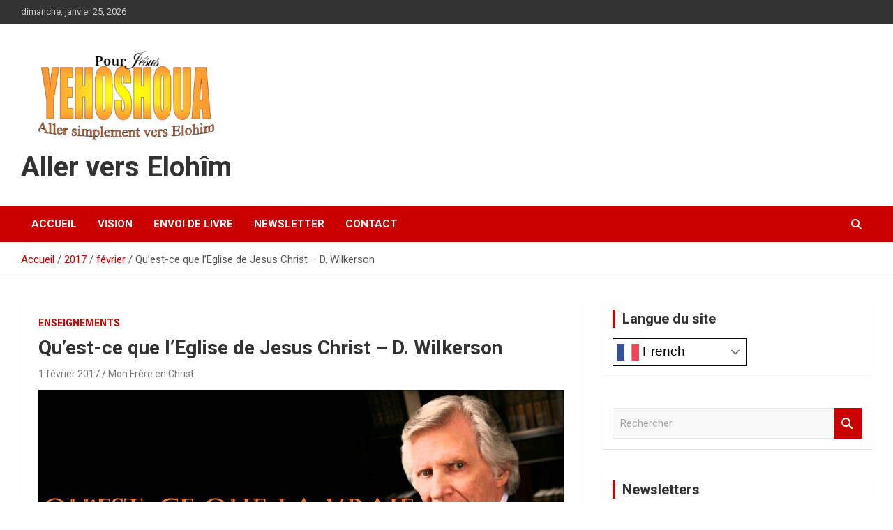

--- FILE ---
content_type: text/html; charset=UTF-8
request_url: https://www.pour-jesus.com/2017/02/quest-ce-que-leglise-de-jesus-christ-d-wilkerson/
body_size: 20784
content:
<!doctype html>
<html lang="fr-FR">
<head>
	<meta charset="UTF-8">
	<meta name="viewport" content="width=device-width, initial-scale=1, shrink-to-fit=no">
	<link rel="profile" href="https://gmpg.org/xfn/11">

	<title>Qu&rsquo;est-ce que l&rsquo;Eglise de Jesus Christ &#8211; D. Wilkerson &#8211; Aller vers Elohîm</title>
<meta name='robots' content='max-image-preview:large' />
	<style>img:is([sizes="auto" i], [sizes^="auto," i]) { contain-intrinsic-size: 3000px 1500px }</style>
	
            <script data-no-defer="1" data-ezscrex="false" data-cfasync="false" data-pagespeed-no-defer data-cookieconsent="ignore">
                var ctPublicFunctions = {"_ajax_nonce":"361511e467","_rest_nonce":"aea7a7dea4","_ajax_url":"\/wp-admin\/admin-ajax.php","_rest_url":"https:\/\/www.pour-jesus.com\/wp-json\/","data__cookies_type":"native","data__ajax_type":"rest","data__bot_detector_enabled":0,"data__frontend_data_log_enabled":1,"cookiePrefix":"","wprocket_detected":false,"host_url":"www.pour-jesus.com","text__ee_click_to_select":"Click to select the whole data","text__ee_original_email":"The complete one is","text__ee_got_it":"Got it","text__ee_blocked":"Blocked","text__ee_cannot_connect":"Cannot connect","text__ee_cannot_decode":"Can not decode email. Unknown reason","text__ee_email_decoder":"CleanTalk email decoder","text__ee_wait_for_decoding":"The magic is on the way!","text__ee_decoding_process":"Please wait a few seconds while we decode the contact data."}
            </script>
        
            <script data-no-defer="1" data-ezscrex="false" data-cfasync="false" data-pagespeed-no-defer data-cookieconsent="ignore">
                var ctPublic = {"_ajax_nonce":"361511e467","settings__forms__check_internal":"0","settings__forms__check_external":"0","settings__forms__force_protection":0,"settings__forms__search_test":"1","settings__forms__wc_add_to_cart":"0","settings__data__bot_detector_enabled":0,"settings__sfw__anti_crawler":0,"blog_home":"https:\/\/www.pour-jesus.com\/","pixel__setting":"3","pixel__enabled":false,"pixel__url":"https:\/\/moderate8-v4.cleantalk.org\/pixel\/adb26cc7e53877d752c3f0429486fc62.gif","data__email_check_before_post":"1","data__email_check_exist_post":0,"data__cookies_type":"native","data__key_is_ok":true,"data__visible_fields_required":true,"wl_brandname":"Anti-Spam by CleanTalk","wl_brandname_short":"CleanTalk","ct_checkjs_key":1543911870,"emailEncoderPassKey":"6c9ac9269185c158d2cf7e555c4902ff","bot_detector_forms_excluded":"W10=","advancedCacheExists":false,"varnishCacheExists":false,"wc_ajax_add_to_cart":false}
            </script>
        <link rel='dns-prefetch' href='//js-eu1.hs-scripts.com' />
<link rel='dns-prefetch' href='//fonts.googleapis.com' />
<link rel="alternate" type="application/rss+xml" title="Aller vers Elohîm &raquo; Flux" href="https://www.pour-jesus.com/feed/" />
<link rel="alternate" type="application/rss+xml" title="Aller vers Elohîm &raquo; Flux des commentaires" href="https://www.pour-jesus.com/comments/feed/" />
<script type="text/javascript" id="wpp-js" src="https://www.pour-jesus.com/wp-content/plugins/wordpress-popular-posts/assets/js/wpp.min.js?ver=7.2.0" data-sampling="0" data-sampling-rate="100" data-api-url="https://www.pour-jesus.com/wp-json/wordpress-popular-posts" data-post-id="655" data-token="aea7a7dea4" data-lang="0" data-debug="0"></script>
<link rel="alternate" type="application/rss+xml" title="Aller vers Elohîm &raquo; Qu&rsquo;est-ce que l&rsquo;Eglise de Jesus Christ &#8211; D. Wilkerson Flux des commentaires" href="https://www.pour-jesus.com/2017/02/quest-ce-que-leglise-de-jesus-christ-d-wilkerson/feed/" />
<script type="text/javascript">
/* <![CDATA[ */
window._wpemojiSettings = {"baseUrl":"https:\/\/s.w.org\/images\/core\/emoji\/16.0.1\/72x72\/","ext":".png","svgUrl":"https:\/\/s.w.org\/images\/core\/emoji\/16.0.1\/svg\/","svgExt":".svg","source":{"concatemoji":"https:\/\/www.pour-jesus.com\/wp-includes\/js\/wp-emoji-release.min.js?ver=6ae7517f28c84e7d7a0569e35556a5b1"}};
/*! This file is auto-generated */
!function(s,n){var o,i,e;function c(e){try{var t={supportTests:e,timestamp:(new Date).valueOf()};sessionStorage.setItem(o,JSON.stringify(t))}catch(e){}}function p(e,t,n){e.clearRect(0,0,e.canvas.width,e.canvas.height),e.fillText(t,0,0);var t=new Uint32Array(e.getImageData(0,0,e.canvas.width,e.canvas.height).data),a=(e.clearRect(0,0,e.canvas.width,e.canvas.height),e.fillText(n,0,0),new Uint32Array(e.getImageData(0,0,e.canvas.width,e.canvas.height).data));return t.every(function(e,t){return e===a[t]})}function u(e,t){e.clearRect(0,0,e.canvas.width,e.canvas.height),e.fillText(t,0,0);for(var n=e.getImageData(16,16,1,1),a=0;a<n.data.length;a++)if(0!==n.data[a])return!1;return!0}function f(e,t,n,a){switch(t){case"flag":return n(e,"\ud83c\udff3\ufe0f\u200d\u26a7\ufe0f","\ud83c\udff3\ufe0f\u200b\u26a7\ufe0f")?!1:!n(e,"\ud83c\udde8\ud83c\uddf6","\ud83c\udde8\u200b\ud83c\uddf6")&&!n(e,"\ud83c\udff4\udb40\udc67\udb40\udc62\udb40\udc65\udb40\udc6e\udb40\udc67\udb40\udc7f","\ud83c\udff4\u200b\udb40\udc67\u200b\udb40\udc62\u200b\udb40\udc65\u200b\udb40\udc6e\u200b\udb40\udc67\u200b\udb40\udc7f");case"emoji":return!a(e,"\ud83e\udedf")}return!1}function g(e,t,n,a){var r="undefined"!=typeof WorkerGlobalScope&&self instanceof WorkerGlobalScope?new OffscreenCanvas(300,150):s.createElement("canvas"),o=r.getContext("2d",{willReadFrequently:!0}),i=(o.textBaseline="top",o.font="600 32px Arial",{});return e.forEach(function(e){i[e]=t(o,e,n,a)}),i}function t(e){var t=s.createElement("script");t.src=e,t.defer=!0,s.head.appendChild(t)}"undefined"!=typeof Promise&&(o="wpEmojiSettingsSupports",i=["flag","emoji"],n.supports={everything:!0,everythingExceptFlag:!0},e=new Promise(function(e){s.addEventListener("DOMContentLoaded",e,{once:!0})}),new Promise(function(t){var n=function(){try{var e=JSON.parse(sessionStorage.getItem(o));if("object"==typeof e&&"number"==typeof e.timestamp&&(new Date).valueOf()<e.timestamp+604800&&"object"==typeof e.supportTests)return e.supportTests}catch(e){}return null}();if(!n){if("undefined"!=typeof Worker&&"undefined"!=typeof OffscreenCanvas&&"undefined"!=typeof URL&&URL.createObjectURL&&"undefined"!=typeof Blob)try{var e="postMessage("+g.toString()+"("+[JSON.stringify(i),f.toString(),p.toString(),u.toString()].join(",")+"));",a=new Blob([e],{type:"text/javascript"}),r=new Worker(URL.createObjectURL(a),{name:"wpTestEmojiSupports"});return void(r.onmessage=function(e){c(n=e.data),r.terminate(),t(n)})}catch(e){}c(n=g(i,f,p,u))}t(n)}).then(function(e){for(var t in e)n.supports[t]=e[t],n.supports.everything=n.supports.everything&&n.supports[t],"flag"!==t&&(n.supports.everythingExceptFlag=n.supports.everythingExceptFlag&&n.supports[t]);n.supports.everythingExceptFlag=n.supports.everythingExceptFlag&&!n.supports.flag,n.DOMReady=!1,n.readyCallback=function(){n.DOMReady=!0}}).then(function(){return e}).then(function(){var e;n.supports.everything||(n.readyCallback(),(e=n.source||{}).concatemoji?t(e.concatemoji):e.wpemoji&&e.twemoji&&(t(e.twemoji),t(e.wpemoji)))}))}((window,document),window._wpemojiSettings);
/* ]]> */
</script>
<style id='wp-emoji-styles-inline-css' type='text/css'>

	img.wp-smiley, img.emoji {
		display: inline !important;
		border: none !important;
		box-shadow: none !important;
		height: 1em !important;
		width: 1em !important;
		margin: 0 0.07em !important;
		vertical-align: -0.1em !important;
		background: none !important;
		padding: 0 !important;
	}
</style>
<link rel='stylesheet' id='wp-block-library-css' href='https://www.pour-jesus.com/wp-includes/css/dist/block-library/style.min.css?ver=6ae7517f28c84e7d7a0569e35556a5b1' type='text/css' media='all' />
<style id='classic-theme-styles-inline-css' type='text/css'>
/*! This file is auto-generated */
.wp-block-button__link{color:#fff;background-color:#32373c;border-radius:9999px;box-shadow:none;text-decoration:none;padding:calc(.667em + 2px) calc(1.333em + 2px);font-size:1.125em}.wp-block-file__button{background:#32373c;color:#fff;text-decoration:none}
</style>
<style id='global-styles-inline-css' type='text/css'>
:root{--wp--preset--aspect-ratio--square: 1;--wp--preset--aspect-ratio--4-3: 4/3;--wp--preset--aspect-ratio--3-4: 3/4;--wp--preset--aspect-ratio--3-2: 3/2;--wp--preset--aspect-ratio--2-3: 2/3;--wp--preset--aspect-ratio--16-9: 16/9;--wp--preset--aspect-ratio--9-16: 9/16;--wp--preset--color--black: #000000;--wp--preset--color--cyan-bluish-gray: #abb8c3;--wp--preset--color--white: #ffffff;--wp--preset--color--pale-pink: #f78da7;--wp--preset--color--vivid-red: #cf2e2e;--wp--preset--color--luminous-vivid-orange: #ff6900;--wp--preset--color--luminous-vivid-amber: #fcb900;--wp--preset--color--light-green-cyan: #7bdcb5;--wp--preset--color--vivid-green-cyan: #00d084;--wp--preset--color--pale-cyan-blue: #8ed1fc;--wp--preset--color--vivid-cyan-blue: #0693e3;--wp--preset--color--vivid-purple: #9b51e0;--wp--preset--gradient--vivid-cyan-blue-to-vivid-purple: linear-gradient(135deg,rgba(6,147,227,1) 0%,rgb(155,81,224) 100%);--wp--preset--gradient--light-green-cyan-to-vivid-green-cyan: linear-gradient(135deg,rgb(122,220,180) 0%,rgb(0,208,130) 100%);--wp--preset--gradient--luminous-vivid-amber-to-luminous-vivid-orange: linear-gradient(135deg,rgba(252,185,0,1) 0%,rgba(255,105,0,1) 100%);--wp--preset--gradient--luminous-vivid-orange-to-vivid-red: linear-gradient(135deg,rgba(255,105,0,1) 0%,rgb(207,46,46) 100%);--wp--preset--gradient--very-light-gray-to-cyan-bluish-gray: linear-gradient(135deg,rgb(238,238,238) 0%,rgb(169,184,195) 100%);--wp--preset--gradient--cool-to-warm-spectrum: linear-gradient(135deg,rgb(74,234,220) 0%,rgb(151,120,209) 20%,rgb(207,42,186) 40%,rgb(238,44,130) 60%,rgb(251,105,98) 80%,rgb(254,248,76) 100%);--wp--preset--gradient--blush-light-purple: linear-gradient(135deg,rgb(255,206,236) 0%,rgb(152,150,240) 100%);--wp--preset--gradient--blush-bordeaux: linear-gradient(135deg,rgb(254,205,165) 0%,rgb(254,45,45) 50%,rgb(107,0,62) 100%);--wp--preset--gradient--luminous-dusk: linear-gradient(135deg,rgb(255,203,112) 0%,rgb(199,81,192) 50%,rgb(65,88,208) 100%);--wp--preset--gradient--pale-ocean: linear-gradient(135deg,rgb(255,245,203) 0%,rgb(182,227,212) 50%,rgb(51,167,181) 100%);--wp--preset--gradient--electric-grass: linear-gradient(135deg,rgb(202,248,128) 0%,rgb(113,206,126) 100%);--wp--preset--gradient--midnight: linear-gradient(135deg,rgb(2,3,129) 0%,rgb(40,116,252) 100%);--wp--preset--font-size--small: 13px;--wp--preset--font-size--medium: 20px;--wp--preset--font-size--large: 36px;--wp--preset--font-size--x-large: 42px;--wp--preset--spacing--20: 0.44rem;--wp--preset--spacing--30: 0.67rem;--wp--preset--spacing--40: 1rem;--wp--preset--spacing--50: 1.5rem;--wp--preset--spacing--60: 2.25rem;--wp--preset--spacing--70: 3.38rem;--wp--preset--spacing--80: 5.06rem;--wp--preset--shadow--natural: 6px 6px 9px rgba(0, 0, 0, 0.2);--wp--preset--shadow--deep: 12px 12px 50px rgba(0, 0, 0, 0.4);--wp--preset--shadow--sharp: 6px 6px 0px rgba(0, 0, 0, 0.2);--wp--preset--shadow--outlined: 6px 6px 0px -3px rgba(255, 255, 255, 1), 6px 6px rgba(0, 0, 0, 1);--wp--preset--shadow--crisp: 6px 6px 0px rgba(0, 0, 0, 1);}:where(.is-layout-flex){gap: 0.5em;}:where(.is-layout-grid){gap: 0.5em;}body .is-layout-flex{display: flex;}.is-layout-flex{flex-wrap: wrap;align-items: center;}.is-layout-flex > :is(*, div){margin: 0;}body .is-layout-grid{display: grid;}.is-layout-grid > :is(*, div){margin: 0;}:where(.wp-block-columns.is-layout-flex){gap: 2em;}:where(.wp-block-columns.is-layout-grid){gap: 2em;}:where(.wp-block-post-template.is-layout-flex){gap: 1.25em;}:where(.wp-block-post-template.is-layout-grid){gap: 1.25em;}.has-black-color{color: var(--wp--preset--color--black) !important;}.has-cyan-bluish-gray-color{color: var(--wp--preset--color--cyan-bluish-gray) !important;}.has-white-color{color: var(--wp--preset--color--white) !important;}.has-pale-pink-color{color: var(--wp--preset--color--pale-pink) !important;}.has-vivid-red-color{color: var(--wp--preset--color--vivid-red) !important;}.has-luminous-vivid-orange-color{color: var(--wp--preset--color--luminous-vivid-orange) !important;}.has-luminous-vivid-amber-color{color: var(--wp--preset--color--luminous-vivid-amber) !important;}.has-light-green-cyan-color{color: var(--wp--preset--color--light-green-cyan) !important;}.has-vivid-green-cyan-color{color: var(--wp--preset--color--vivid-green-cyan) !important;}.has-pale-cyan-blue-color{color: var(--wp--preset--color--pale-cyan-blue) !important;}.has-vivid-cyan-blue-color{color: var(--wp--preset--color--vivid-cyan-blue) !important;}.has-vivid-purple-color{color: var(--wp--preset--color--vivid-purple) !important;}.has-black-background-color{background-color: var(--wp--preset--color--black) !important;}.has-cyan-bluish-gray-background-color{background-color: var(--wp--preset--color--cyan-bluish-gray) !important;}.has-white-background-color{background-color: var(--wp--preset--color--white) !important;}.has-pale-pink-background-color{background-color: var(--wp--preset--color--pale-pink) !important;}.has-vivid-red-background-color{background-color: var(--wp--preset--color--vivid-red) !important;}.has-luminous-vivid-orange-background-color{background-color: var(--wp--preset--color--luminous-vivid-orange) !important;}.has-luminous-vivid-amber-background-color{background-color: var(--wp--preset--color--luminous-vivid-amber) !important;}.has-light-green-cyan-background-color{background-color: var(--wp--preset--color--light-green-cyan) !important;}.has-vivid-green-cyan-background-color{background-color: var(--wp--preset--color--vivid-green-cyan) !important;}.has-pale-cyan-blue-background-color{background-color: var(--wp--preset--color--pale-cyan-blue) !important;}.has-vivid-cyan-blue-background-color{background-color: var(--wp--preset--color--vivid-cyan-blue) !important;}.has-vivid-purple-background-color{background-color: var(--wp--preset--color--vivid-purple) !important;}.has-black-border-color{border-color: var(--wp--preset--color--black) !important;}.has-cyan-bluish-gray-border-color{border-color: var(--wp--preset--color--cyan-bluish-gray) !important;}.has-white-border-color{border-color: var(--wp--preset--color--white) !important;}.has-pale-pink-border-color{border-color: var(--wp--preset--color--pale-pink) !important;}.has-vivid-red-border-color{border-color: var(--wp--preset--color--vivid-red) !important;}.has-luminous-vivid-orange-border-color{border-color: var(--wp--preset--color--luminous-vivid-orange) !important;}.has-luminous-vivid-amber-border-color{border-color: var(--wp--preset--color--luminous-vivid-amber) !important;}.has-light-green-cyan-border-color{border-color: var(--wp--preset--color--light-green-cyan) !important;}.has-vivid-green-cyan-border-color{border-color: var(--wp--preset--color--vivid-green-cyan) !important;}.has-pale-cyan-blue-border-color{border-color: var(--wp--preset--color--pale-cyan-blue) !important;}.has-vivid-cyan-blue-border-color{border-color: var(--wp--preset--color--vivid-cyan-blue) !important;}.has-vivid-purple-border-color{border-color: var(--wp--preset--color--vivid-purple) !important;}.has-vivid-cyan-blue-to-vivid-purple-gradient-background{background: var(--wp--preset--gradient--vivid-cyan-blue-to-vivid-purple) !important;}.has-light-green-cyan-to-vivid-green-cyan-gradient-background{background: var(--wp--preset--gradient--light-green-cyan-to-vivid-green-cyan) !important;}.has-luminous-vivid-amber-to-luminous-vivid-orange-gradient-background{background: var(--wp--preset--gradient--luminous-vivid-amber-to-luminous-vivid-orange) !important;}.has-luminous-vivid-orange-to-vivid-red-gradient-background{background: var(--wp--preset--gradient--luminous-vivid-orange-to-vivid-red) !important;}.has-very-light-gray-to-cyan-bluish-gray-gradient-background{background: var(--wp--preset--gradient--very-light-gray-to-cyan-bluish-gray) !important;}.has-cool-to-warm-spectrum-gradient-background{background: var(--wp--preset--gradient--cool-to-warm-spectrum) !important;}.has-blush-light-purple-gradient-background{background: var(--wp--preset--gradient--blush-light-purple) !important;}.has-blush-bordeaux-gradient-background{background: var(--wp--preset--gradient--blush-bordeaux) !important;}.has-luminous-dusk-gradient-background{background: var(--wp--preset--gradient--luminous-dusk) !important;}.has-pale-ocean-gradient-background{background: var(--wp--preset--gradient--pale-ocean) !important;}.has-electric-grass-gradient-background{background: var(--wp--preset--gradient--electric-grass) !important;}.has-midnight-gradient-background{background: var(--wp--preset--gradient--midnight) !important;}.has-small-font-size{font-size: var(--wp--preset--font-size--small) !important;}.has-medium-font-size{font-size: var(--wp--preset--font-size--medium) !important;}.has-large-font-size{font-size: var(--wp--preset--font-size--large) !important;}.has-x-large-font-size{font-size: var(--wp--preset--font-size--x-large) !important;}
:where(.wp-block-post-template.is-layout-flex){gap: 1.25em;}:where(.wp-block-post-template.is-layout-grid){gap: 1.25em;}
:where(.wp-block-columns.is-layout-flex){gap: 2em;}:where(.wp-block-columns.is-layout-grid){gap: 2em;}
:root :where(.wp-block-pullquote){font-size: 1.5em;line-height: 1.6;}
</style>
<link rel='stylesheet' id='cleantalk-public-css-css' href='https://www.pour-jesus.com/wp-content/plugins/cleantalk-spam-protect/css/cleantalk-public.min.css?ver=6.71_1769122283' type='text/css' media='all' />
<link rel='stylesheet' id='cleantalk-email-decoder-css-css' href='https://www.pour-jesus.com/wp-content/plugins/cleantalk-spam-protect/css/cleantalk-email-decoder.min.css?ver=6.71_1769122283' type='text/css' media='all' />
<link rel='stylesheet' id='sek-base-light-css' href='https://www.pour-jesus.com/wp-content/plugins/nimble-builder/assets/front/css/sek-base-light.min.css?ver=3.3.4' type='text/css' media='all' />
<link rel='stylesheet' id='wordpress-popular-posts-css-css' href='https://www.pour-jesus.com/wp-content/plugins/wordpress-popular-posts/assets/css/wpp.css?ver=7.2.0' type='text/css' media='all' />
<link rel='stylesheet' id='bootstrap-style-css' href='https://www.pour-jesus.com/wp-content/themes/newscard/assets/library/bootstrap/css/bootstrap.min.css?ver=4.0.0' type='text/css' media='all' />
<link rel='stylesheet' id='font-awesome-style-css' href='https://www.pour-jesus.com/wp-content/themes/newscard/assets/library/font-awesome/css/all.min.css?ver=6ae7517f28c84e7d7a0569e35556a5b1' type='text/css' media='all' />
<link rel='stylesheet' id='newscard-google-fonts-css' href='//fonts.googleapis.com/css?family=Roboto%3A100%2C300%2C300i%2C400%2C400i%2C500%2C500i%2C700%2C700i&#038;ver=6.8.3' type='text/css' media='all' />
<link rel='stylesheet' id='newscard-style-css' href='https://www.pour-jesus.com/wp-content/themes/newscard/style.css?ver=6ae7517f28c84e7d7a0569e35556a5b1' type='text/css' media='all' />
<link rel='stylesheet' id='newsletter-css' href='https://www.pour-jesus.com/wp-content/plugins/newsletter/style.css?ver=9.1.1' type='text/css' media='all' />
<link rel='stylesheet' id='sek-dyn-skp__global-css' href='https://www.pour-jesus.com/wp-content/uploads/nimble_css/skp__global.css?ver=1747775963' type='text/css' media='all' />
<script type="text/javascript" id="nb-js-app-js-extra">
/* <![CDATA[ */
var sekFrontLocalized = {"isDevMode":"","isCustomizing":"","frontNonce":{"id":"SEKFrontNonce","handle":"8b425b653f"},"skope_id":"skp__post_post_655","recaptcha_public_key":"","lazyload_enabled":"1","video_bg_lazyload_enabled":"1","load_front_assets_on_dynamically":"","assetVersion":"3.3.4","frontAssetsPath":"https:\/\/www.pour-jesus.com\/wp-content\/plugins\/nimble-builder\/assets\/front\/","contextuallyActiveModules":{"czr_accordion_module":["__nimble__0fccb4ef063e"]},"fontAwesomeAlreadyEnqueued":"","partialFrontScripts":{"slider-module":"nb-needs-swiper","menu-module":"nb-needs-menu-js","front-parallax":"nb-needs-parallax","accordion-module":"nb-needs-accordion"}};
/* ]]> */
</script>
<script type="text/javascript" id="nb-js-app-js-after">
/* <![CDATA[ */
window.nb_={},function(e,t){if(window.nb_={isArray:function(e){return Array.isArray(e)||"[object Array]"===toString.call(e)},inArray:function(e,t){return!(!nb_.isArray(e)||nb_.isUndefined(t))&&e.indexOf(t)>-1},isUndefined:function(e){return void 0===e},isObject:function(e){var t=typeof e;return"function"===t||"object"===t&&!!e},errorLog:function(){nb_.isUndefined(console)||"function"!=typeof window.console.log||console.log.apply(console,arguments)},hasPreloadSupport:function(e){var t=document.createElement("link").relList;return!(!t||!t.supports)&&t.supports("preload")},listenTo:function(e,t){nb_.eventsListenedTo.push(e);var n={"nb-jquery-loaded":function(){return"undefined"!=typeof jQuery},"nb-app-ready":function(){return void 0!==window.nb_&&nb_.wasListenedTo("nb-jquery-loaded")},"nb-swipebox-parsed":function(){return"undefined"!=typeof jQuery&&void 0!==jQuery.fn.swipebox},"nb-main-swiper-parsed":function(){return void 0!==window.Swiper}},o=function(o){nb_.isUndefined(n[e])||!1!==n[e]()?t():nb_.errorLog("Nimble error => an event callback could not be fired because conditions not met => ",e,nb_.eventsListenedTo,t)};"function"==typeof t?nb_.wasEmitted(e)?o():document.addEventListener(e,o):nb_.errorLog("Nimble error => listenTo func param is not a function for event => ",e)},eventsEmitted:[],eventsListenedTo:[],emit:function(e,t){if(!(nb_.isUndefined(t)||t.fire_once)||!nb_.wasEmitted(e)){var n=document.createEvent("Event");n.initEvent(e,!0,!0),document.dispatchEvent(n),nb_.eventsEmitted.push(e)}},wasListenedTo:function(e){return"string"==typeof e&&nb_.inArray(nb_.eventsListenedTo,e)},wasEmitted:function(e){return"string"==typeof e&&nb_.inArray(nb_.eventsEmitted,e)},isInScreen:function(e){if(!nb_.isObject(e))return!1;var t=e.getBoundingClientRect(),n=Math.max(document.documentElement.clientHeight,window.innerHeight);return!(t.bottom<0||t.top-n>=0)},isCustomizing:function(){return!1},isLazyLoadEnabled:function(){return!nb_.isCustomizing()&&!1},preloadOrDeferAsset:function(e){if(e=e||{},nb_.preloadedAssets=nb_.preloadedAssets||[],!nb_.inArray(nb_.preloadedAssets,e.id)){var t,n=document.getElementsByTagName("head")[0],o=function(){if("style"===e.as)this.setAttribute("rel","stylesheet"),this.setAttribute("type","text/css"),this.setAttribute("media","all");else{var t=document.createElement("script");t.setAttribute("src",e.href),t.setAttribute("id",e.id),"script"===e.as&&t.setAttribute("defer","defer"),n.appendChild(t),i.call(this)}e.eventOnLoad&&nb_.emit(e.eventOnLoad)},i=function(){if(this&&this.parentNode&&this.parentNode.contains(this))try{this.parentNode.removeChild(this)}catch(e){nb_.errorLog("NB error when removing a script el",el)}};("font"!==e.as||nb_.hasPreloadSupport())&&(t=document.createElement("link"),"script"===e.as?e.onEvent?nb_.listenTo(e.onEvent,function(){o.call(t)}):o.call(t):(t.setAttribute("href",e.href),"style"===e.as?t.setAttribute("rel",nb_.hasPreloadSupport()?"preload":"stylesheet"):"font"===e.as&&nb_.hasPreloadSupport()&&t.setAttribute("rel","preload"),t.setAttribute("id",e.id),t.setAttribute("as",e.as),"font"===e.as&&(t.setAttribute("type",e.type),t.setAttribute("crossorigin","anonymous")),t.onload=function(){this.onload=null,"font"!==e.as?e.onEvent?nb_.listenTo(e.onEvent,function(){o.call(t)}):o.call(t):e.eventOnLoad&&nb_.emit(e.eventOnLoad)},t.onerror=function(t){nb_.errorLog("Nimble preloadOrDeferAsset error",t,e)}),n.appendChild(t),nb_.preloadedAssets.push(e.id),i.call(e.scriptEl))}},mayBeRevealBG:function(){this.getAttribute("data-sek-src")&&(this.setAttribute("style",'background-image:url("'+this.getAttribute("data-sek-src")+'")'),this.className+=" sek-lazy-loaded",this.querySelectorAll(".sek-css-loader").forEach(function(e){nb_.isObject(e)&&e.parentNode.removeChild(e)}))}},window.NodeList&&!NodeList.prototype.forEach&&(NodeList.prototype.forEach=function(e,t){t=t||window;for(var n=0;n<this.length;n++)e.call(t,this[n],n,this)}),nb_.listenTo("nb-docready",function(){var e=document.querySelectorAll("div.sek-has-bg");!nb_.isObject(e)||e.length<1||e.forEach(function(e){nb_.isObject(e)&&(window.sekFrontLocalized&&window.sekFrontLocalized.lazyload_enabled?nb_.isInScreen(e)&&nb_.mayBeRevealBG.call(e):nb_.mayBeRevealBG.call(e))})}),"complete"===document.readyState||"loading"!==document.readyState&&!document.documentElement.doScroll)nb_.emit("nb-docready");else{var n=function(){nb_.wasEmitted("nb-docready")||nb_.emit("nb-docready")};document.addEventListener("DOMContentLoaded",n),window.addEventListener("load",n)}}(window,document),function(){var e=function(){var e="nb-jquery-loaded";nb_.wasEmitted(e)||nb_.emit(e)},t=function(n){n=n||0,void 0!==window.jQuery?e():n<30?setTimeout(function(){t(++n)},200):window.console&&window.console.log&&console.log("Nimble Builder problem : jQuery.js was not detected on your website")},n=document.getElementById("nb-jquery");n&&n.addEventListener("load",function(){e()}),t()}(),window,document,nb_.listenTo("nb-jquery-loaded",function(){sekFrontLocalized.load_front_assets_on_dynamically&&(nb_.scriptsLoadingStatus={},nb_.ajaxLoadScript=function(e){jQuery(function(t){e=t.extend({path:"",complete:"",loadcheck:!1},e),nb_.scriptsLoadingStatus[e.path]&&"pending"===nb_.scriptsLoadingStatus[e.path].state()||(nb_.scriptsLoadingStatus[e.path]=nb_.scriptsLoadingStatus[e.path]||t.Deferred(),jQuery.ajax({url:sekFrontLocalized.frontAssetsPath+e.path+"?"+sekFrontLocalized.assetVersion,cache:!0,dataType:"script"}).done(function(){"function"!=typeof e.loadcheck||e.loadcheck()?"function"==typeof e.complete&&e.complete():nb_.errorLog("ajaxLoadScript success but loadcheck failed for => "+e.path)}).fail(function(){nb_.errorLog("ajaxLoadScript failed for => "+e.path)}))})})}),nb_.listenTo("nb-jquery-loaded",function(){jQuery(function(e){sekFrontLocalized.load_front_assets_on_dynamically&&(nb_.ajaxLoadScript({path:sekFrontLocalized.isDevMode?"js/ccat-nimble-front.js":"js/ccat-nimble-front.min.js"}),e.each(sekFrontLocalized.partialFrontScripts,function(e,t){nb_.listenTo(t,function(){nb_.ajaxLoadScript({path:sekFrontLocalized.isDevMode?"js/partials/"+e+".js":"js/partials/"+e+".min.js"})})}))})});
            
/* ]]> */
</script>
<script type="text/javascript" async src="https://www.pour-jesus.com/wp-content/plugins/burst-statistics/helpers/timeme/timeme.min.js?ver=1.8.0.1" id="burst-timeme-js"></script>
<script type="text/javascript" id="burst-js-extra">
/* <![CDATA[ */
var burst = {"tracking":{"isInitialHit":true,"lastUpdateTimestamp":0,"beacon_url":"https:\/\/www.pour-jesus.com\/wp-content\/plugins\/burst-statistics\/endpoint.php"},"options":{"cookieless":0,"pageUrl":"https:\/\/www.pour-jesus.com\/2017\/02\/quest-ce-que-leglise-de-jesus-christ-d-wilkerson\/","beacon_enabled":1,"do_not_track":0,"enable_turbo_mode":0,"track_url_change":0,"cookie_retention_days":30},"goals":{"completed":[],"scriptUrl":"https:\/\/www.pour-jesus.com\/wp-content\/plugins\/burst-statistics\/\/assets\/js\/build\/burst-goals.js?v=1.8.0.1","active":[]},"cache":{"uid":null,"fingerprint":null,"isUserAgent":null,"isDoNotTrack":null,"useCookies":null}};
/* ]]> */
</script>
<script type="text/javascript" async src="https://www.pour-jesus.com/wp-content/plugins/burst-statistics/assets/js/build/burst.min.js?ver=1.8.0.1" id="burst-js"></script>
<script type="text/javascript" src="https://www.pour-jesus.com/wp-content/plugins/cleantalk-spam-protect/js/apbct-public-bundle_gathering.min.js?ver=6.71_1769122283" id="apbct-public-bundle_gathering.min-js-js"></script>
<script type="text/javascript" id="nb-jquery" src="https://www.pour-jesus.com/wp-includes/js/jquery/jquery.min.js?ver=3.7.1" id="jquery-core-js"></script>
<script type="text/javascript" src="https://www.pour-jesus.com/wp-includes/js/jquery/jquery-migrate.min.js?ver=3.4.1" id="jquery-migrate-js"></script>
<!--[if lt IE 9]>
<script type="text/javascript" src="https://www.pour-jesus.com/wp-content/themes/newscard/assets/js/html5.js?ver=3.7.3" id="html5-js"></script>
<![endif]-->
<link rel="https://api.w.org/" href="https://www.pour-jesus.com/wp-json/" /><link rel="alternate" title="JSON" type="application/json" href="https://www.pour-jesus.com/wp-json/wp/v2/posts/655" /><link rel="EditURI" type="application/rsd+xml" title="RSD" href="https://www.pour-jesus.com/xmlrpc.php?rsd" />
<link rel="canonical" href="https://www.pour-jesus.com/2017/02/quest-ce-que-leglise-de-jesus-christ-d-wilkerson/" />
<link rel="alternate" title="oEmbed (JSON)" type="application/json+oembed" href="https://www.pour-jesus.com/wp-json/oembed/1.0/embed?url=https%3A%2F%2Fwww.pour-jesus.com%2F2017%2F02%2Fquest-ce-que-leglise-de-jesus-christ-d-wilkerson%2F" />
<link rel="alternate" title="oEmbed (XML)" type="text/xml+oembed" href="https://www.pour-jesus.com/wp-json/oembed/1.0/embed?url=https%3A%2F%2Fwww.pour-jesus.com%2F2017%2F02%2Fquest-ce-que-leglise-de-jesus-christ-d-wilkerson%2F&#038;format=xml" />
			<!-- DO NOT COPY THIS SNIPPET! Start of Page Analytics Tracking for HubSpot WordPress plugin v11.3.37-->
			<script class="hsq-set-content-id" data-content-id="blog-post">
				var _hsq = _hsq || [];
				_hsq.push(["setContentType", "blog-post"]);
			</script>
			<!-- DO NOT COPY THIS SNIPPET! End of Page Analytics Tracking for HubSpot WordPress plugin -->
			            <style id="wpp-loading-animation-styles">@-webkit-keyframes bgslide{from{background-position-x:0}to{background-position-x:-200%}}@keyframes bgslide{from{background-position-x:0}to{background-position-x:-200%}}.wpp-widget-block-placeholder,.wpp-shortcode-placeholder{margin:0 auto;width:60px;height:3px;background:#dd3737;background:linear-gradient(90deg,#dd3737 0%,#571313 10%,#dd3737 100%);background-size:200% auto;border-radius:3px;-webkit-animation:bgslide 1s infinite linear;animation:bgslide 1s infinite linear}</style>
            <link rel="pingback" href="https://www.pour-jesus.com/xmlrpc.php"><style type="text/css" id="custom-background-css">
body.custom-background { background-color: #ffffff; }
</style>
	<link rel="icon" href="https://www.pour-jesus.com/wp-content/uploads/2021/09/cropped-cropped-logoo-80x80.png" sizes="32x32" />
<link rel="icon" href="https://www.pour-jesus.com/wp-content/uploads/2021/09/cropped-cropped-logoo.png" sizes="192x192" />
<link rel="apple-touch-icon" href="https://www.pour-jesus.com/wp-content/uploads/2021/09/cropped-cropped-logoo.png" />
<meta name="msapplication-TileImage" content="https://www.pour-jesus.com/wp-content/uploads/2021/09/cropped-cropped-logoo.png" />
</head>

<body data-rsssl=1 class="nb-3-3-4 nimble-no-local-data-skp__post_post_655 nimble-no-group-site-tmpl-skp__all_post wp-singular post-template-default single single-post postid-655 single-format-standard custom-background wp-custom-logo wp-theme-newscard theme-body sek-hide-rc-badge">

<div id="page" class="site">
	<a class="skip-link screen-reader-text" href="#content">Aller au contenu</a>
	
	<header id="masthead" class="site-header">
					<div class="info-bar">
				<div class="container">
					<div class="row gutter-10">
						<div class="col col-sm contact-section">
							<div class="date">
								<ul><li>dimanche, janvier 25, 2026</li></ul>
							</div>
						</div><!-- .contact-section -->

											</div><!-- .row -->
          		</div><!-- .container -->
        	</div><!-- .infobar -->
        		<nav class="navbar navbar-expand-lg d-block">
			<div class="navbar-head" >
				<div class="container">
					<div class="row navbar-head-row align-items-center">
						<div class="col-lg-4">
							<div class="site-branding navbar-brand">
								<a href="https://www.pour-jesus.com/" class="custom-logo-link" rel="home"><img width="303" height="150" src="https://www.pour-jesus.com/wp-content/uploads/2020/01/cropped-ob_427938_logoo.png" class="custom-logo no-lazy" alt="Aller vers Elohîm" decoding="async" srcset="https://www.pour-jesus.com/wp-content/uploads/2020/01/cropped-ob_427938_logoo.png 303w, https://www.pour-jesus.com/wp-content/uploads/2020/01/cropped-ob_427938_logoo-300x150.png 300w" sizes="(max-width: 303px) 100vw, 303px" /></a>									<h2 class="site-title"><a href="https://www.pour-jesus.com/" rel="home">Aller vers Elohîm</a></h2>
															</div><!-- .site-branding .navbar-brand -->
						</div>
											</div><!-- .row -->
				</div><!-- .container -->
			</div><!-- .navbar-head -->
			<div class="navigation-bar">
				<div class="navigation-bar-top">
					<div class="container">
						<button class="navbar-toggler menu-toggle" type="button" data-toggle="collapse" data-target="#navbarCollapse" aria-controls="navbarCollapse" aria-expanded="false" aria-label="Ouvrir/fermer la navigation"></button>
						<span class="search-toggle"></span>
					</div><!-- .container -->
					<div class="search-bar">
						<div class="container">
							<div class="search-block off">
								<form apbct-form-sign="native_search" action="https://www.pour-jesus.com/" method="get" class="search-form">
	<label class="assistive-text"> Rechercher </label>
	<div class="input-group">
		<input type="search" value="" placeholder="Rechercher" class="form-control s" name="s">
		<div class="input-group-prepend">
			<button class="btn btn-theme">Rechercher</button>
		</div>
	</div>
<input
                    class="apbct_special_field apbct_email_id__search_form"
                    name="apbct__email_id__search_form"
                    aria-label="apbct__label_id__search_form"
                    type="text" size="30" maxlength="200" autocomplete="off"
                    value=""
                /><input
                   id="apbct_submit_id__search_form" 
                   class="apbct_special_field apbct__email_id__search_form"
                   name="apbct__label_id__search_form"
                   aria-label="apbct_submit_name__search_form"
                   type="submit"
                   size="30"
                   maxlength="200"
                   value="10736"
               /></form><!-- .search-form -->
							</div><!-- .search-box -->
						</div><!-- .container -->
					</div><!-- .search-bar -->
				</div><!-- .navigation-bar-top -->
				<div class="navbar-main">
					<div class="container">
						<div class="collapse navbar-collapse" id="navbarCollapse">
							<div id="site-navigation" class="main-navigation nav-uppercase" role="navigation">
								<ul class="nav-menu navbar-nav d-lg-block"><li id="menu-item-1372" class="menu-item menu-item-type-custom menu-item-object-custom menu-item-1372"><a href="https://pour-jesus.com">Accueil</a></li>
<li id="menu-item-1374" class="menu-item menu-item-type-post_type menu-item-object-page menu-item-1374"><a href="https://www.pour-jesus.com/page-d-exemple/">Vision</a></li>
<li id="menu-item-1375" class="menu-item menu-item-type-post_type menu-item-object-page menu-item-1375"><a href="https://www.pour-jesus.com/sample-page/">Envoi de livre</a></li>
<li id="menu-item-1373" class="menu-item menu-item-type-post_type menu-item-object-page menu-item-1373"><a href="https://www.pour-jesus.com/newsletter/">Newsletter</a></li>
<li id="menu-item-1809" class="menu-item menu-item-type-post_type menu-item-object-page menu-item-1809"><a href="https://www.pour-jesus.com/formulaire-de-contact/">Contact</a></li>
</ul>							</div><!-- #site-navigation .main-navigation -->
						</div><!-- .navbar-collapse -->
						<div class="nav-search">
							<span class="search-toggle"></span>
						</div><!-- .nav-search -->
					</div><!-- .container -->
				</div><!-- .navbar-main -->
			</div><!-- .navigation-bar -->
		</nav><!-- .navbar -->

		
		
					<div id="breadcrumb">
				<div class="container">
					<div role="navigation" aria-label="Fil d’ariane" class="breadcrumb-trail breadcrumbs" itemprop="breadcrumb"><ul class="trail-items" itemscope itemtype="http://schema.org/BreadcrumbList"><meta name="numberOfItems" content="4" /><meta name="itemListOrder" content="Ascending" /><li itemprop="itemListElement" itemscope itemtype="http://schema.org/ListItem" class="trail-item trail-begin"><a href="https://www.pour-jesus.com/" rel="home" itemprop="item"><span itemprop="name">Accueil</span></a><meta itemprop="position" content="1" /></li><li itemprop="itemListElement" itemscope itemtype="http://schema.org/ListItem" class="trail-item"><a href="https://www.pour-jesus.com/2017/" itemprop="item"><span itemprop="name">2017</span></a><meta itemprop="position" content="2" /></li><li itemprop="itemListElement" itemscope itemtype="http://schema.org/ListItem" class="trail-item"><a href="https://www.pour-jesus.com/2017/02/" itemprop="item"><span itemprop="name">février</span></a><meta itemprop="position" content="3" /></li><li itemprop="itemListElement" itemscope itemtype="http://schema.org/ListItem" class="trail-item trail-end"><span itemprop="name">Qu&rsquo;est-ce que l&rsquo;Eglise de Jesus Christ &#8211; D. Wilkerson</span><meta itemprop="position" content="4" /></li></ul></div>				</div>
			</div><!-- .breadcrumb -->
			</header><!-- #masthead -->
	<div id="content" class="site-content ">
		<div class="container">
							<div class="row justify-content-center site-content-row">
			<div id="primary" class="col-lg-8 content-area">		<main id="main" class="site-main">

				<div class="post-655 post type-post status-publish format-standard has-post-thumbnail hentry category-enseignements">

		
				<div class="entry-meta category-meta">
					<div class="cat-links"><a href="https://www.pour-jesus.com/category/enseignements/" rel="category tag">Enseignements</a></div>
				</div><!-- .entry-meta -->

			
					<header class="entry-header">
				<h1 class="entry-title">Qu&rsquo;est-ce que l&rsquo;Eglise de Jesus Christ &#8211; D. Wilkerson</h1>
									<div class="entry-meta">
						<div class="date"><a href="https://www.pour-jesus.com/2017/02/quest-ce-que-leglise-de-jesus-christ-d-wilkerson/" title="Qu&rsquo;est-ce que l&rsquo;Eglise de Jesus Christ &#8211; D. Wilkerson">1 février 2017</a> </div> <div class="by-author vcard author"><a href="https://www.pour-jesus.com/author/admin3267/">Mon Frère en Christ</a> </div>											</div><!-- .entry-meta -->
								</header>
				<div class="entry-content">
			<div class="ob-sections"><div class="ob-section ob-section-images ob-default"><div class="ob-row-1-col"><a href="https://pour-jesus.com/wp-content/uploads/2017/02/ob_726415_maxresdefault-1.jpg" class="ob-link-img"><img decoding="async" src="https://pour-jesus.com/wp-content/uploads/2017/02/ob_726415_maxresdefault-1.jpg" alt="Qu&#x27;est-ce&#x20;que&#x20;l&#x27;Eglise&#x20;de&#x20;Jesus&#x20;Christ&#x20;-&#x20;D.&#x20;Wilkerson" class="ob-cell ob-img ob-media" /></a></div></div><div class="ob-section ob-section-html">
<p style="text-align: center;">Prédication de David Wilkerson</p>
<p style="text-align: center;">Titre original: What is the thrue church of Jesus Christ</p>
<p style="text-align: center;">Transcription disponible en téléchargement gratuitement</p>
</div><div class="ob-section ob-section-video"><div class="ob-media ob-video"><iframe class="embedly-embed" src="//cdn.embedly.com/widgets/media.html?src=https%3A%2F%2Fwww.youtube.com%2Fembed%2FqKMpt0YHv8I%3Fwmode%3Dtransparent%26feature%3Doembed&#038;wmode=transparent&#038;url=http%3A%2F%2Fwww.youtube.com%2Fwatch%3Fv%3DqKMpt0YHv8I&#038;image=https%3A%2F%2Fi.ytimg.com%2Fvi%2FqKMpt0YHv8I%2Fhqdefault.jpg&#038;key=7dd6ba632d7241f495a3df8332c0817b&#038;type=text%2Fhtml&#038;schema=youtube" width="640" height="480" scrolling="no" frameborder="0" allowfullscreen></iframe></div></div><div class="ob-section ob-section-file"><div class="ob-ctn"><a class="ob-button-link" target="_blank" rel="noreferrer noopener" href="https://data.over-blog-kiwi.com/2/12/64/35/20170201/ob_8466c8_qu-est-ce-que-l-eglise-de-jesus-chris.pdf"><svg xmlns="http://www.w3.org/2000/svg" viewBox="0 0 384 512"><path d="M369.9 97.98L286.02 14.1c-9-9-21.2-14.1-33.89-14.1H47.99C21.5.1 0 21.6 0 48.09v415.92C0 490.5 21.5 512 47.99 512h288.02c26.49 0 47.99-21.5 47.99-47.99V131.97c0-12.69-5.1-24.99-14.1-33.99zM256.03 32.59c2.8.7 5.3 2.1 7.4 4.2l83.88 83.88c2.1 2.1 3.5 4.6 4.2 7.4h-95.48V32.59zm95.98 431.42c0 8.8-7.2 16-16 16H47.99c-8.8 0-16-7.2-16-16V48.09c0-8.8 7.2-16.09 16-16.09h176.04v104.07c0 13.3 10.7 23.93 24 23.93h103.98v304.01zM208 216c0-4.42-3.58-8-8-8h-16c-4.42 0-8 3.58-8 8v88.02h-52.66c-11 0-20.59 6.41-25 16.72-4.5 10.52-2.38 22.62 5.44 30.81l68.12 71.78c5.34 5.59 12.47 8.69 20.09 8.69s14.75-3.09 20.09-8.7l68.12-71.75c7.81-8.2 9.94-20.31 5.44-30.83-4.41-10.31-14-16.72-25-16.72H208V216zm42.84 120.02l-58.84 62-58.84-62h117.68z"/></svg><span></span></a><a class="ob-link" target="_blank" rel="noreferrer noopener" href="https://data.over-blog-kiwi.com/2/12/64/35/20170201/ob_8466c8_qu-est-ce-que-l-eglise-de-jesus-chris.pdf"><br />
                                                                Qu&rsquo;est ce que l&rsquo;Eglise de Jésus Christ<br />
            </a></div></div><div class="ob-section ob-section-html">
<p style="text-align:justify"><span style="font-family:&quot;Cambria&quot;,serif">Jésus a dit « les portes de l&rsquo;enfer ne régneront pas contre mon église ». Il a également dit qu&rsquo;aucune arme formée contre elle ne prospérera. Mais regardez partout maintenant, et vous voyez que les portes de l&rsquo;enfer prospèrent. Elles prospèrent contre beaucoup d&rsquo;églises, des églises d&rsquo;homme comme je les appelle. Les armes de l&rsquo;ennemi prévalent car seule la Parole a prévu des moyens de les maîtriser et s&rsquo;en défaire.</span></p>
<p style="text-align:justify"><span style="font-family:&quot;Cambria&quot;,serif">Vous voyez, cela arrive dans des églises parce qu&rsquo;elles ne sont pas reconnues par Dieu comme sa propre Eglise. L&rsquo;église n&rsquo;est en aucun cas une dénomination. Des dénominations ont été créés quand certains groupes de chrétiens se sont réunis autour d&rsquo;une doctrine charnelle.</span></p>
<ul>
<li style="text-align:justify"><span style="font-family:&quot;Cambria&quot;,serif">Les Baptistes se réunissent autour de la doctrine calviniste de la sécurité éternelle</span></li>
<li style="text-align:justify"><span style="font-family:&quot;Cambria&quot;,serif">Les Pentecôtistes se recueillent autour de la doctrine du SaintEsprit avec le fait de parler en langues</span></li>
<li style="text-align:justify"><span style="font-family:&quot;Cambria&quot;,serif">Les Adventistes de septièmejour se rassemblent autour de la doctrine du sabbat le septième jour et annonce que c&rsquo;est le Samedi</span></li>
<li style="text-align:justify"><span style="font-family:&quot;Cambria&quot;,serif">Vous trouvez les Méthodistes Wesleyens recueillis autour de la doctrine de la totale sanctification</span></li>
</ul>
<p style="text-align:justify"><span style="font-family:&quot;Cambria&quot;,serif">… ainsi de suite, ainsi de suite, ainsi de suite, jusqu’à ce qu&rsquo;il y ait eu des divisions parce que les gens ne se recueillent pas autour de la bible, pas sur la personne de Jésus Christ mais sur la doctrine. Et ils se sont réunis autour de ces doctrines, et ont commencé à se diviser et à se reformer comme mouvement de réforme, réforme après réforme, mouvement de réforme après le mouvement de réforme avec des gens qui tournent autour de diverses doctrines.</span></p>
<p style="text-align:justify"><span style="font-family:&quot;Cambria&quot;,serif">Et aujourd&rsquo;hui vous avez toutes sortes de mauvaises doctrines. Vous avez cent genres de Pentecôtisme</span></p>
<p style="text-align:justify"><span style="font-family:&quot;Cambria&quot;,serif">Vous avez toutes sortes d&rsquo;églises charismatiques et dénominatives par milliers et divisé en plusieurs. On le voit tous. Ça n’a jamais été l&rsquo;idée de Dieu au commencement. Toutes ces dénominations ont été vaincu par les armes de Satan. Les portes de l&rsquo;enfer prévalent contre toutes ces dénominations car ces pasteurs ne prennent plus la Bible comme la parole de Dieu infaillible , ils ne croient même plus à la naissance virginale, ils ne croient ni au ciel ni à l&rsquo;enfer ; ils appellent le bien mal et le mal bien.</span></p>
<p style="text-align:justify"><span style="font-family:&quot;Cambria&quot;,serif">Il y en a toute une pile comme ça. Appelez ça comme vous voulez, mais les portes de l&rsquo;enfer règnent dans les séminaires de plusieurs de ces dénominations dont des docteurs et des enseignants font tout pour rabaisser l&rsquo;évangile, pour discréditer les miracles de Jésus-Christ, pour banaliser sa divinité. Ils sont acharnés &#8230; ces enseignants sont acharnés à détruire le quelque peu de foi que nos jeunes ont abandonné Si cela n&rsquo;est pas une œuvre insufflée par l&rsquo;ennemi, je ne sais pas ce c&rsquo;est.</span></p>
<p style="text-align:justify"><span style="font-family:&quot;Cambria&quot;,serif">Mais vous voyez Dieu a discrédité tout ce que l&rsquo;homme appelle « église », il n&rsquo;a jamais fait partie d’une église qui ne lui appartiennent pas. Ce sont celles d&rsquo;homme, mais elles n’ont jamais été la sienne. Il ne les reconnaît pas à ses yeux, elles n&rsquo;existent même pas. Ce qui est un très estimé parmi les hommes est une abomination à Dieu. Absolument.</span></p>
<p style="text-align:justify">&nbsp;</p>
<p style="text-align:justify"><span style="font-family:&quot;Cambria&quot;,serif"><strong><u>extrait</u> &#8211; David Wilkerson, <em>Qu&rsquo;est ce que la vraie Eglise de Jésus Christ ?</em></strong></span></p>
</div></div>		</div><!-- entry-content -->

			</div><!-- .post-655 -->

	<nav class="navigation post-navigation" aria-label="Publications">
		<h2 class="screen-reader-text">Navigation de l’article</h2>
		<div class="nav-links"><div class="nav-previous"><a href="https://www.pour-jesus.com/2017/01/2017-la-france-est-sous-la-domination-dune-entit-trangre/" rel="prev">2017 ! La France est sous la domination d&rsquo;une entit&#xE9; &#xE9;trang&#xE8;re</a></div><div class="nav-next"><a href="https://www.pour-jesus.com/2017/02/le-tribunal-de-christ/" rel="next">Le tribunal de Christ</a></div></div>
	</nav>
<div id="comments" class="comments-area">

		<div id="respond" class="comment-respond">
		<h3 id="reply-title" class="comment-reply-title">Laisser un commentaire <small><a rel="nofollow" id="cancel-comment-reply-link" href="/2017/02/quest-ce-que-leglise-de-jesus-christ-d-wilkerson/#respond" style="display:none;">Annuler la réponse</a></small></h3><form action="https://www.pour-jesus.com/wp-comments-post.php" method="post" id="commentform" class="comment-form"><p class="comment-notes"><span id="email-notes">Votre adresse e-mail ne sera pas publiée.</span> <span class="required-field-message">Les champs obligatoires sont indiqués avec <span class="required">*</span></span></p><p class="comment-form-comment"><label for="comment">Commentaire <span class="required">*</span></label> <textarea id="comment" name="comment" cols="45" rows="8" maxlength="65525" required></textarea></p><p class="comment-form-author"><label for="author">Nom <span class="required">*</span></label> <input id="author" name="author" type="text" value="" size="30" maxlength="245" autocomplete="name" required /></p>
<p class="comment-form-email"><label for="email">E-mail <span class="required">*</span></label> <input id="email" name="email" type="email" value="" size="30" maxlength="100" aria-describedby="email-notes" autocomplete="email" required /></p>
<p class="comment-form-url"><label for="url">Site web</label> <input id="url" name="url" type="url" value="" size="30" maxlength="200" autocomplete="url" /></p>
<p class="comment-form-cookies-consent"><input id="wp-comment-cookies-consent" name="wp-comment-cookies-consent" type="checkbox" value="yes" /> <label for="wp-comment-cookies-consent">Enregistrer mon nom, mon e-mail et mon site dans le navigateur pour mon prochain commentaire.</label></p>
<p class="form-submit"><input name="submit" type="submit" id="submit" class="submit" value="Laisser un commentaire" /> <input type='hidden' name='comment_post_ID' value='655' id='comment_post_ID' />
<input type='hidden' name='comment_parent' id='comment_parent' value='0' />
</p></form>	</div><!-- #respond -->
	
</div><!-- #comments -->

		</main><!-- #main -->
	</div><!-- #primary -->


<aside id="secondary" class="col-lg-4 widget-area" role="complementary">
	<div class="sticky-sidebar">
		<section id="gtranslate-5" class="widget widget_gtranslate"><h3 class="widget-title">Langue du site</h3><div class="gtranslate_wrapper" id="gt-wrapper-77168153"></div></section><section id="search-10" class="widget widget_search"><form apbct-form-sign="native_search" action="https://www.pour-jesus.com/" method="get" class="search-form">
	<label class="assistive-text"> Rechercher </label>
	<div class="input-group">
		<input type="search" value="" placeholder="Rechercher" class="form-control s" name="s">
		<div class="input-group-prepend">
			<button class="btn btn-theme">Rechercher</button>
		</div>
	</div>
<input
                    class="apbct_special_field apbct_email_id__search_form"
                    name="apbct__email_id__search_form"
                    aria-label="apbct__label_id__search_form"
                    type="text" size="30" maxlength="200" autocomplete="off"
                    value=""
                /><input
                   id="apbct_submit_id__search_form" 
                   class="apbct_special_field apbct__email_id__search_form"
                   name="apbct__label_id__search_form"
                   aria-label="apbct_submit_name__search_form"
                   type="submit"
                   size="30"
                   maxlength="200"
                   value="54668"
               /></form><!-- .search-form -->
</section><section id="newsletterwidgetminimal-3" class="widget widget_newsletterwidgetminimal"><h3 class="widget-title">Newsletters</h3><div class="tnp tnp-widget-minimal"><form class="tnp-form" action="https://www.pour-jesus.com/wp-admin/admin-ajax.php?action=tnp&na=s" method="post"><input type="hidden" name="nr" value="widget-minimal"/><input class="tnp-email" type="email" required name="ne" value="" placeholder="Email" aria-label="Email"><input class="tnp-submit" type="submit" value="S&#039;abonner"></form></div></section><section id="categories-12" class="widget widget_categories"><h3 class="widget-title">Catégories</h3><form action="https://www.pour-jesus.com" method="get"><label class="screen-reader-text" for="cat">Catégories</label><select  name='cat' id='cat' class='postform'>
	<option value='-1'>Sélectionner une catégorie</option>
	<option class="level-0" value="1">Autres</option>
	<option class="level-0" value="15">Autres livres gratuits</option>
	<option class="level-0" value="19">En Une</option>
	<option class="level-0" value="3">Enseignements</option>
	<option class="level-0" value="4">Etudes</option>
	<option class="level-0" value="5">Exhorations et édifications</option>
	<option class="level-0" value="6">Famille &#8211; mariage</option>
	<option class="level-0" value="7">Histoires</option>
	<option class="level-0" value="20">Livres</option>
	<option class="level-0" value="8">Livres &amp; livrets</option>
	<option class="level-0" value="21">Livrets</option>
	<option class="level-0" value="9">Questions &#8211; réponses</option>
</select>
</form><script type="text/javascript">
/* <![CDATA[ */

(function() {
	var dropdown = document.getElementById( "cat" );
	function onCatChange() {
		if ( dropdown.options[ dropdown.selectedIndex ].value > 0 ) {
			dropdown.parentNode.submit();
		}
	}
	dropdown.onchange = onCatChange;
})();

/* ]]> */
</script>
</section><section id="block-38" class="widget widget_block widget_recent_comments"><ol class="has-avatars has-dates has-excerpts wp-block-latest-comments"><li class="wp-block-latest-comments__comment"><img alt='' src='https://secure.gravatar.com/avatar/da85b6bd3af6f2cc4071ed9e4daf0732c0c3186f5dd6f31bdc3359fab336116c?s=48&#038;d=mm&#038;r=g' srcset='https://secure.gravatar.com/avatar/da85b6bd3af6f2cc4071ed9e4daf0732c0c3186f5dd6f31bdc3359fab336116c?s=96&#038;d=mm&#038;r=g 2x' class='avatar avatar-48 photo wp-block-latest-comments__comment-avatar' height='48' width='48' /><article><footer class="wp-block-latest-comments__comment-meta"><a class="wp-block-latest-comments__comment-author" href="https://pour-jesus.com">Mon Frère en Christ</a> sur <a class="wp-block-latest-comments__comment-link" href="https://www.pour-jesus.com/2017/05/et-si-le-ciel-existait-livret/#comment-1927">Et si le Ciel existait ? &#8211; Livret</a><time datetime="2025-05-17T07:21:20+02:00" class="wp-block-latest-comments__comment-date">17 mai 2025</time></footer><div class="wp-block-latest-comments__comment-excerpt"><p>Bonsoir, Vous pouvez le télécharger ici https://www.pour-jesus.com/2020/04/pourquoi-les-chrtiens-sont-ils-touchs-par-la-maladie-livret/</p>
</div></article></li><li class="wp-block-latest-comments__comment"><img alt='' src='https://secure.gravatar.com/avatar/da85b6bd3af6f2cc4071ed9e4daf0732c0c3186f5dd6f31bdc3359fab336116c?s=48&#038;d=mm&#038;r=g' srcset='https://secure.gravatar.com/avatar/da85b6bd3af6f2cc4071ed9e4daf0732c0c3186f5dd6f31bdc3359fab336116c?s=96&#038;d=mm&#038;r=g 2x' class='avatar avatar-48 photo wp-block-latest-comments__comment-avatar' height='48' width='48' /><article><footer class="wp-block-latest-comments__comment-meta"><a class="wp-block-latest-comments__comment-author" href="https://pour-jesus.com">Mon Frère en Christ</a> sur <a class="wp-block-latest-comments__comment-link" href="https://www.pour-jesus.com/2020/04/pourquoi-les-chrtiens-sont-ils-touchs-par-la-maladie-livret/#comment-1926">Pourquoi les chr&#xE9;tiens sont-ils touch&#xE9;s par la maladie ? &#8211; Livret</a><time datetime="2025-05-17T07:20:04+02:00" class="wp-block-latest-comments__comment-date">17 mai 2025</time></footer><div class="wp-block-latest-comments__comment-excerpt"><p>Bonsoir, voici le lien pour la demande :https://www.pour-jesus.com/sample-page/</p>
</div></article></li><li class="wp-block-latest-comments__comment"><img alt='' src='https://secure.gravatar.com/avatar/da85b6bd3af6f2cc4071ed9e4daf0732c0c3186f5dd6f31bdc3359fab336116c?s=48&#038;d=mm&#038;r=g' srcset='https://secure.gravatar.com/avatar/da85b6bd3af6f2cc4071ed9e4daf0732c0c3186f5dd6f31bdc3359fab336116c?s=96&#038;d=mm&#038;r=g 2x' class='avatar avatar-48 photo wp-block-latest-comments__comment-avatar' height='48' width='48' /><article><footer class="wp-block-latest-comments__comment-meta"><a class="wp-block-latest-comments__comment-author" href="https://pour-jesus.com">Mon Frère en Christ</a> sur <a class="wp-block-latest-comments__comment-link" href="https://www.pour-jesus.com/2017/05/et-si-le-ciel-existait-livret/#comment-1925">Et si le Ciel existait ? &#8211; Livret</a><time datetime="2025-05-17T07:19:06+02:00" class="wp-block-latest-comments__comment-date">17 mai 2025</time></footer><div class="wp-block-latest-comments__comment-excerpt"><p>Bonjour, si, tout est normalement disponible sur le site https://www.pour-jesus.com/sample-page/</p>
</div></article></li><li class="wp-block-latest-comments__comment"><img alt='' src='https://secure.gravatar.com/avatar/da85b6bd3af6f2cc4071ed9e4daf0732c0c3186f5dd6f31bdc3359fab336116c?s=48&#038;d=mm&#038;r=g' srcset='https://secure.gravatar.com/avatar/da85b6bd3af6f2cc4071ed9e4daf0732c0c3186f5dd6f31bdc3359fab336116c?s=96&#038;d=mm&#038;r=g 2x' class='avatar avatar-48 photo wp-block-latest-comments__comment-avatar' height='48' width='48' /><article><footer class="wp-block-latest-comments__comment-meta"><a class="wp-block-latest-comments__comment-author" href="https://pour-jesus.com">Mon Frère en Christ</a> sur <a class="wp-block-latest-comments__comment-link" href="https://www.pour-jesus.com/2020/05/yhoshoua-na-pas-menti-il-ne-fait-vraiment-quun-avec-le-pre/#comment-1924">Y&#xE9;hoshoua n&rsquo;a pas menti ! Il ne fait vraiment qu&rsquo;un avec le P&#xE8;re</a><time datetime="2025-05-17T07:16:25+02:00" class="wp-block-latest-comments__comment-date">17 mai 2025</time></footer><div class="wp-block-latest-comments__comment-excerpt"><p>Bonjour, Si vous êtes bien attentif, vous constaterez que le Seigneur, tout le long de la Parole, se fait découvrir&hellip;</p>
</div></article></li><li class="wp-block-latest-comments__comment"><img alt='' src='https://secure.gravatar.com/avatar/da85b6bd3af6f2cc4071ed9e4daf0732c0c3186f5dd6f31bdc3359fab336116c?s=48&#038;d=mm&#038;r=g' srcset='https://secure.gravatar.com/avatar/da85b6bd3af6f2cc4071ed9e4daf0732c0c3186f5dd6f31bdc3359fab336116c?s=96&#038;d=mm&#038;r=g 2x' class='avatar avatar-48 photo wp-block-latest-comments__comment-avatar' height='48' width='48' /><article><footer class="wp-block-latest-comments__comment-meta"><a class="wp-block-latest-comments__comment-author" href="https://pour-jesus.com">Mon Frère en Christ</a> sur <a class="wp-block-latest-comments__comment-link" href="https://www.pour-jesus.com/2016/12/pourquoi-dieu-nous-impose-t-il-la-libert-de-choisir/#comment-1923">Pourquoi Dieu nous impose-t-il la libert&#xE9; de choisir ?</a><time datetime="2025-05-17T07:08:57+02:00" class="wp-block-latest-comments__comment-date">17 mai 2025</time></footer><div class="wp-block-latest-comments__comment-excerpt"><p>Le Seigneur peut nous donner des signes pour nous dire ce qu'il attend de nous, mais c'est à nous d'être&hellip;</p>
</div></article></li></ol></section><section id="block-35" class="widget widget_block"><div class="popular-posts"><h2>Les plus consultés</h2><script type="application/json">{"title":"Les plus consult\u00e9s","limit":"7","offset":0,"range":"last24hours","time_quantity":"24","time_unit":"hour","freshness":false,"order_by":"views","post_type":"post","pid":"","exclude":"","taxonomy":"category","term_id":"","author":"","shorten_title":{"active":false,"length":0,"words":false},"post-excerpt":{"active":true,"length":"75","keep_format":false,"words":false},"thumbnail":{"active":true,"width":"75","height":"75","build":"manual","size":""},"rating":false,"stats_tag":{"comment_count":true,"views":true,"author":false,"date":{"active":false,"format":"F j, Y"},"taxonomy":{"active":false,"name":"category"}},"markup":{"custom_html":true,"wpp-start":"<ul class=\"wpp-list wpp-cards\">","wpp-end":"<\/ul>","title-start":"<h2>","title-end":"<\/h2>","post-html":"<li class=\"{current_class}\">{thumb_img} <div class=\"wpp-item-data\"><div class=\"taxonomies\">{taxonomy}<\/div>{title} <p class=\"wpp-excerpt\">{excerpt}<\/p><\/div><\/li>"},"theme":{"name":"cards"}}</script><div class="wpp-widget-block-placeholder"></div></div></section><section id="text-8" class="widget widget_text"><h3 class="widget-title">Publications</h3>			<div class="textwidget"><p><a href="https://pour-jesus.com/?cat=8"><img loading="lazy" decoding="async" class="alignnone size-medium wp-image-963" src="https://pour-jesus.com/wp-content/uploads/2021/09/livres-300x177.png" alt="" width="300" height="177" srcset="https://www.pour-jesus.com/wp-content/uploads/2021/09/livres-300x177.png 300w, https://www.pour-jesus.com/wp-content/uploads/2021/09/livres.png 526w" sizes="auto, (max-width: 300px) 100vw, 300px" /></a></p>
</div>
		</section><section id="block-31" class="widget widget_block widget_archive"><div class="wp-block-archives-dropdown wp-block-archives"><label for="wp-block-archives-1" class="wp-block-archives__label">Archives</label>
		<select id="wp-block-archives-1" name="archive-dropdown" onchange="document.location.href=this.options[this.selectedIndex].value;">
		<option value="">Sélectionner un mois</option>	<option value='https://www.pour-jesus.com/2025/05/'> mai 2025 </option>
	<option value='https://www.pour-jesus.com/2022/09/'> septembre 2022 </option>
	<option value='https://www.pour-jesus.com/2022/07/'> juillet 2022 </option>
	<option value='https://www.pour-jesus.com/2022/02/'> février 2022 </option>
	<option value='https://www.pour-jesus.com/2021/12/'> décembre 2021 </option>
	<option value='https://www.pour-jesus.com/2021/10/'> octobre 2021 </option>
	<option value='https://www.pour-jesus.com/2021/09/'> septembre 2021 </option>
	<option value='https://www.pour-jesus.com/2021/08/'> août 2021 </option>
	<option value='https://www.pour-jesus.com/2021/07/'> juillet 2021 </option>
	<option value='https://www.pour-jesus.com/2021/06/'> juin 2021 </option>
	<option value='https://www.pour-jesus.com/2021/05/'> mai 2021 </option>
	<option value='https://www.pour-jesus.com/2021/04/'> avril 2021 </option>
	<option value='https://www.pour-jesus.com/2021/03/'> mars 2021 </option>
	<option value='https://www.pour-jesus.com/2021/02/'> février 2021 </option>
	<option value='https://www.pour-jesus.com/2021/01/'> janvier 2021 </option>
	<option value='https://www.pour-jesus.com/2020/12/'> décembre 2020 </option>
	<option value='https://www.pour-jesus.com/2020/11/'> novembre 2020 </option>
	<option value='https://www.pour-jesus.com/2020/10/'> octobre 2020 </option>
	<option value='https://www.pour-jesus.com/2020/08/'> août 2020 </option>
	<option value='https://www.pour-jesus.com/2020/07/'> juillet 2020 </option>
	<option value='https://www.pour-jesus.com/2020/06/'> juin 2020 </option>
	<option value='https://www.pour-jesus.com/2020/05/'> mai 2020 </option>
	<option value='https://www.pour-jesus.com/2020/04/'> avril 2020 </option>
	<option value='https://www.pour-jesus.com/2020/03/'> mars 2020 </option>
	<option value='https://www.pour-jesus.com/2020/02/'> février 2020 </option>
	<option value='https://www.pour-jesus.com/2020/01/'> janvier 2020 </option>
	<option value='https://www.pour-jesus.com/2019/10/'> octobre 2019 </option>
	<option value='https://www.pour-jesus.com/2019/08/'> août 2019 </option>
	<option value='https://www.pour-jesus.com/2019/07/'> juillet 2019 </option>
	<option value='https://www.pour-jesus.com/2019/06/'> juin 2019 </option>
	<option value='https://www.pour-jesus.com/2019/05/'> mai 2019 </option>
	<option value='https://www.pour-jesus.com/2019/04/'> avril 2019 </option>
	<option value='https://www.pour-jesus.com/2019/03/'> mars 2019 </option>
	<option value='https://www.pour-jesus.com/2019/01/'> janvier 2019 </option>
	<option value='https://www.pour-jesus.com/2018/12/'> décembre 2018 </option>
	<option value='https://www.pour-jesus.com/2018/10/'> octobre 2018 </option>
	<option value='https://www.pour-jesus.com/2018/09/'> septembre 2018 </option>
	<option value='https://www.pour-jesus.com/2018/08/'> août 2018 </option>
	<option value='https://www.pour-jesus.com/2018/07/'> juillet 2018 </option>
	<option value='https://www.pour-jesus.com/2018/06/'> juin 2018 </option>
	<option value='https://www.pour-jesus.com/2018/05/'> mai 2018 </option>
	<option value='https://www.pour-jesus.com/2018/04/'> avril 2018 </option>
	<option value='https://www.pour-jesus.com/2018/03/'> mars 2018 </option>
	<option value='https://www.pour-jesus.com/2018/02/'> février 2018 </option>
	<option value='https://www.pour-jesus.com/2018/01/'> janvier 2018 </option>
	<option value='https://www.pour-jesus.com/2017/12/'> décembre 2017 </option>
	<option value='https://www.pour-jesus.com/2017/11/'> novembre 2017 </option>
	<option value='https://www.pour-jesus.com/2017/10/'> octobre 2017 </option>
	<option value='https://www.pour-jesus.com/2017/09/'> septembre 2017 </option>
	<option value='https://www.pour-jesus.com/2017/08/'> août 2017 </option>
	<option value='https://www.pour-jesus.com/2017/07/'> juillet 2017 </option>
	<option value='https://www.pour-jesus.com/2017/06/'> juin 2017 </option>
	<option value='https://www.pour-jesus.com/2017/05/'> mai 2017 </option>
	<option value='https://www.pour-jesus.com/2017/04/'> avril 2017 </option>
	<option value='https://www.pour-jesus.com/2017/03/'> mars 2017 </option>
	<option value='https://www.pour-jesus.com/2017/02/'> février 2017 </option>
	<option value='https://www.pour-jesus.com/2017/01/'> janvier 2017 </option>
	<option value='https://www.pour-jesus.com/2016/12/'> décembre 2016 </option>
	<option value='https://www.pour-jesus.com/2016/11/'> novembre 2016 </option>
	<option value='https://www.pour-jesus.com/2016/10/'> octobre 2016 </option>
	<option value='https://www.pour-jesus.com/2016/09/'> septembre 2016 </option>
	<option value='https://www.pour-jesus.com/2016/08/'> août 2016 </option>
</select></div></section>	</div><!-- .sticky-sidebar -->
</aside><!-- #secondary -->
					</div><!-- row -->
		</div><!-- .container -->
	</div><!-- #content .site-content-->
	<footer id="colophon" class="site-footer" role="contentinfo">
		
			<div class="container">
				<section class="featured-stories">
								<h3 class="stories-title">
									<a href="https://www.pour-jesus.com/2017/02/quest-ce-que-leglise-de-jesus-christ-d-wilkerson/">You may Missed</a>
							</h3>
							<div class="row gutter-parent-14">
													<div class="col-sm-6 col-lg-3">
								<div class="post-boxed">
																			<div class="post-img-wrap">
											<div class="featured-post-img">
												<a href="https://www.pour-jesus.com/2025/05/jesus-le-pourvoyeur-par-excellence/" class="post-img" style="background-image: url('https://www.pour-jesus.com/wp-content/uploads/2025/05/Jesus-Christ-reaching-out-to-help-those-in-need-in-a-room-lit-with-warm-lights-shutterstock_1947037777.webp');"></a>
											</div>
											<div class="entry-meta category-meta">
												<div class="cat-links"><a href="https://www.pour-jesus.com/category/exhorations-et-edifications/" rel="category tag">Exhorations et édifications</a></div>
											</div><!-- .entry-meta -->
										</div><!-- .post-img-wrap -->
																		<div class="post-content">
																				<h3 class="entry-title"><a href="https://www.pour-jesus.com/2025/05/jesus-le-pourvoyeur-par-excellence/">Jésus, le Pourvoyeur par excellence</a></h3>																					<div class="entry-meta">
												<div class="date"><a href="https://www.pour-jesus.com/2025/05/jesus-le-pourvoyeur-par-excellence/" title="Jésus, le Pourvoyeur par excellence">20 mai 2025</a> </div> <div class="by-author vcard author"><a href="https://www.pour-jesus.com/author/admin3267/">Mon Frère en Christ</a> </div>											</div>
																			</div><!-- .post-content -->
								</div><!-- .post-boxed -->
							</div><!-- .col-sm-6 .col-lg-3 -->
													<div class="col-sm-6 col-lg-3">
								<div class="post-boxed">
																			<div class="post-img-wrap">
											<div class="featured-post-img">
												<a href="https://www.pour-jesus.com/2025/05/je-ne-fais-pas-le-bien-que-je-veux-et-je-fais-le-mal-que-je-ne-veux-pas/" class="post-img" style="background-image: url('https://www.pour-jesus.com/wp-content/uploads/2025/05/image_carre_800x800.png');"></a>
											</div>
											<div class="entry-meta category-meta">
												<div class="cat-links"><a href="https://www.pour-jesus.com/category/exhorations-et-edifications/" rel="category tag">Exhorations et édifications</a></div>
											</div><!-- .entry-meta -->
										</div><!-- .post-img-wrap -->
																		<div class="post-content">
																				<h3 class="entry-title"><a href="https://www.pour-jesus.com/2025/05/je-ne-fais-pas-le-bien-que-je-veux-et-je-fais-le-mal-que-je-ne-veux-pas/">Je ne fais pas le bien que je veux, et je fais le mal que je ne veux pas</a></h3>																					<div class="entry-meta">
												<div class="date"><a href="https://www.pour-jesus.com/2025/05/je-ne-fais-pas-le-bien-que-je-veux-et-je-fais-le-mal-que-je-ne-veux-pas/" title="Je ne fais pas le bien que je veux, et je fais le mal que je ne veux pas">17 mai 2025</a> </div> <div class="by-author vcard author"><a href="https://www.pour-jesus.com/author/admin3267/">Mon Frère en Christ</a> </div>											</div>
																			</div><!-- .post-content -->
								</div><!-- .post-boxed -->
							</div><!-- .col-sm-6 .col-lg-3 -->
													<div class="col-sm-6 col-lg-3">
								<div class="post-boxed">
																			<div class="post-img-wrap">
											<div class="featured-post-img">
												<a href="https://www.pour-jesus.com/2022/09/la-doctrine-de-balaam-et-des-nicolaites/" class="post-img" style="background-image: url('https://www.pour-jesus.com/wp-content/uploads/2022/09/maxresdefault-1024x576.jpg');"></a>
											</div>
											<div class="entry-meta category-meta">
												<div class="cat-links"><a href="https://www.pour-jesus.com/category/exhorations-et-edifications/" rel="category tag">Exhorations et édifications</a></div>
											</div><!-- .entry-meta -->
										</div><!-- .post-img-wrap -->
																		<div class="post-content">
																				<h3 class="entry-title"><a href="https://www.pour-jesus.com/2022/09/la-doctrine-de-balaam-et-des-nicolaites/">La doctrine de Balaam et des Nicolaïtes</a></h3>																					<div class="entry-meta">
												<div class="date"><a href="https://www.pour-jesus.com/2022/09/la-doctrine-de-balaam-et-des-nicolaites/" title="La doctrine de Balaam et des Nicolaïtes">25 septembre 2022</a> </div> <div class="by-author vcard author"><a href="https://www.pour-jesus.com/author/admin3267/">Mon Frère en Christ</a> </div>											</div>
																			</div><!-- .post-content -->
								</div><!-- .post-boxed -->
							</div><!-- .col-sm-6 .col-lg-3 -->
													<div class="col-sm-6 col-lg-3">
								<div class="post-boxed">
																			<div class="post-img-wrap">
											<div class="featured-post-img">
												<a href="https://www.pour-jesus.com/2022/07/les-offrandes-rejetees/" class="post-img" style="background-image: url('https://www.pour-jesus.com/wp-content/uploads/2022/07/alter.jpg');"></a>
											</div>
											<div class="entry-meta category-meta">
												<div class="cat-links"><a href="https://www.pour-jesus.com/category/non-classe/" rel="category tag">Autres</a> <a href="https://www.pour-jesus.com/category/exhorations-et-edifications/" rel="category tag">Exhorations et édifications</a></div>
											</div><!-- .entry-meta -->
										</div><!-- .post-img-wrap -->
																		<div class="post-content">
																				<h3 class="entry-title"><a href="https://www.pour-jesus.com/2022/07/les-offrandes-rejetees/">Les offrandes rejetées</a></h3>																					<div class="entry-meta">
												<div class="date"><a href="https://www.pour-jesus.com/2022/07/les-offrandes-rejetees/" title="Les offrandes rejetées">6 juillet 2022</a> </div> <div class="by-author vcard author"><a href="https://www.pour-jesus.com/author/admin3267/">Mon Frère en Christ</a> </div>											</div>
																			</div><!-- .post-content -->
								</div><!-- .post-boxed -->
							</div><!-- .col-sm-6 .col-lg-3 -->
											</div><!-- .row -->
				</section><!-- .featured-stories -->
			</div><!-- .container -->
		
				<div class="site-info">
			<div class="container">
				<div class="row">
										<div class="copyright col-lg order-lg-1 text-lg-left">
						<div class="theme-link">
							Copyright © 2026 <a href="https://www.pour-jesus.com/" title="Aller vers Elohîm" >Aller vers Elohîm</a></div><div class="author-link">Thème par : <a href="https://www.themehorse.com" target="_blank" rel="noopener noreferrer" title="Theme Horse" >Theme Horse</a></div><div class="wp-link">Fièrement propulsé par : <a href="http://wordpress.org/" target="_blank" rel="noopener noreferrer" title="WordPress">WordPress</a></div>					</div><!-- .copyright -->
				</div><!-- .row -->
			</div><!-- .container -->
		</div><!-- .site-info -->
	</footer><!-- #colophon -->
	<div class="back-to-top"><a title="Aller en haut" href="#masthead"></a></div>
</div><!-- #page -->

<img alt="Cleantalk Pixel" title="Cleantalk Pixel" id="apbct_pixel" style="display: none;" src="https://moderate8-v4.cleantalk.org/pixel/adb26cc7e53877d752c3f0429486fc62.gif"><script>				
                    document.addEventListener('DOMContentLoaded', function () {
                        setTimeout(function(){
                            if( document.querySelectorAll('[name^=ct_checkjs]').length > 0 ) {
                                if (typeof apbct_public_sendREST === 'function' && typeof apbct_js_keys__set_input_value === 'function') {
                                    apbct_public_sendREST(
                                    'js_keys__get',
                                    { callback: apbct_js_keys__set_input_value })
                                }
                            }
                        },0)					    
                    })				
                </script><script type="speculationrules">
{"prefetch":[{"source":"document","where":{"and":[{"href_matches":"\/*"},{"not":{"href_matches":["\/wp-*.php","\/wp-admin\/*","\/wp-content\/uploads\/*","\/wp-content\/*","\/wp-content\/plugins\/*","\/wp-content\/themes\/newscard\/*","\/*\\?(.+)"]}},{"not":{"selector_matches":"a[rel~=\"nofollow\"]"}},{"not":{"selector_matches":".no-prefetch, .no-prefetch a"}}]},"eagerness":"conservative"}]}
</script>
<script type="text/javascript" id="leadin-script-loader-js-js-extra">
/* <![CDATA[ */
var leadin_wordpress = {"userRole":"visitor","pageType":"post","leadinPluginVersion":"11.3.37"};
/* ]]> */
</script>
<script type="text/javascript" src="https://js-eu1.hs-scripts.com/25083087.js?integration=WordPress&amp;ver=11.3.37" id="leadin-script-loader-js-js"></script>
<script type="text/javascript" src="https://www.pour-jesus.com/wp-content/themes/newscard/assets/library/bootstrap/js/popper.min.js?ver=1.12.9" id="popper-script-js"></script>
<script type="text/javascript" src="https://www.pour-jesus.com/wp-content/themes/newscard/assets/library/bootstrap/js/bootstrap.min.js?ver=4.0.0" id="bootstrap-script-js"></script>
<script type="text/javascript" src="https://www.pour-jesus.com/wp-content/themes/newscard/assets/library/match-height/jquery.matchHeight-min.js?ver=0.7.2" id="jquery-match-height-js"></script>
<script type="text/javascript" src="https://www.pour-jesus.com/wp-content/themes/newscard/assets/library/match-height/jquery.matchHeight-settings.js?ver=6ae7517f28c84e7d7a0569e35556a5b1" id="newscard-match-height-js"></script>
<script type="text/javascript" src="https://www.pour-jesus.com/wp-content/themes/newscard/assets/js/skip-link-focus-fix.js?ver=20151215" id="newscard-skip-link-focus-fix-js"></script>
<script type="text/javascript" src="https://www.pour-jesus.com/wp-includes/js/comment-reply.min.js?ver=6ae7517f28c84e7d7a0569e35556a5b1" id="comment-reply-js" async="async" data-wp-strategy="async"></script>
<script type="text/javascript" src="https://www.pour-jesus.com/wp-content/themes/newscard/assets/library/sticky/jquery.sticky.js?ver=1.0.4" id="jquery-sticky-js"></script>
<script type="text/javascript" src="https://www.pour-jesus.com/wp-content/themes/newscard/assets/library/sticky/jquery.sticky-settings.js?ver=6ae7517f28c84e7d7a0569e35556a5b1" id="newscard-jquery-sticky-js"></script>
<script type="text/javascript" src="https://www.pour-jesus.com/wp-content/themes/newscard/assets/js/scripts.js?ver=6ae7517f28c84e7d7a0569e35556a5b1" id="newscard-scripts-js"></script>
<script type="text/javascript" id="newsletter-js-extra">
/* <![CDATA[ */
var newsletter_data = {"action_url":"https:\/\/www.pour-jesus.com\/wp-admin\/admin-ajax.php"};
/* ]]> */
</script>
<script type="text/javascript" src="https://www.pour-jesus.com/wp-content/plugins/newsletter/main.js?ver=9.1.1" id="newsletter-js"></script>
<script type="text/javascript" id="nb_main_front_js_preloading-js-after">
/* <![CDATA[ */
            nb_.listenTo('nb-docready', function() {
                nb_.preloadOrDeferAsset( {
                  id : 'nb-main-js',
                  as : 'script',
                  href : "https://www.pour-jesus.com/wp-content/plugins/nimble-builder/assets/front/js/ccat-nimble-front.min.js?v=3.3.4",
                  scriptEl : document.getElementById('nb-load-main-script')
                });
            });
                            nb_.listenTo('nb-needs-swiper', function() {
                    nb_.preloadOrDeferAsset( {
                      id : "slider-module",
                      as : 'script',
                      href : "https://www.pour-jesus.com/wp-content/plugins/nimble-builder/assets/front/js/partials/slider-module.min.js?v=3.3.4",
                      scriptEl : document.getElementById('nb-load-script-slider-module')
                    });
                });
                                nb_.listenTo('nb-needs-menu-js', function() {
                    nb_.preloadOrDeferAsset( {
                      id : "menu-module",
                      as : 'script',
                      href : "https://www.pour-jesus.com/wp-content/plugins/nimble-builder/assets/front/js/partials/menu-module.min.js?v=3.3.4",
                      scriptEl : document.getElementById('nb-load-script-menu-module')
                    });
                });
                                nb_.listenTo('nb-needs-parallax', function() {
                    nb_.preloadOrDeferAsset( {
                      id : "front-parallax",
                      as : 'script',
                      href : "https://www.pour-jesus.com/wp-content/plugins/nimble-builder/assets/front/js/partials/front-parallax.min.js?v=3.3.4",
                      scriptEl : document.getElementById('nb-load-script-front-parallax')
                    });
                });
                                nb_.listenTo('nb-needs-accordion', function() {
                    nb_.preloadOrDeferAsset( {
                      id : "accordion-module",
                      as : 'script',
                      href : "https://www.pour-jesus.com/wp-content/plugins/nimble-builder/assets/front/js/partials/accordion-module.min.js?v=3.3.4",
                      scriptEl : document.getElementById('nb-load-script-accordion-module')
                    });
                });
                
/* ]]> */
</script>
<script type="text/javascript" id="nb_preload_front_assets-js-after">
/* <![CDATA[ */
            nb_.listenTo('nb-needs-swipebox', function() {
                nb_.preloadOrDeferAsset( {
                    id : 'nb-swipebox',
                    as : 'script',
                    href : "https://www.pour-jesus.com/wp-content/plugins/nimble-builder/assets/front/js/libs/jquery-swipebox.min.js?3.3.4",
                    onEvent : 'nb-docready',
                    // scriptEl : document.currentScript
                });
                nb_.preloadOrDeferAsset( {
                  id : 'nb-swipebox-style',
                  as : 'style',
                  href : "https://www.pour-jesus.com/wp-content/plugins/nimble-builder/assets/front/css/libs/swipebox.min.css?3.3.4",
                  onEvent : 'nb-docready',
                  // scriptEl : document.currentScript
                });
            });

            nb_.listenTo('nb-needs-swiper', function() {
                nb_.preloadOrDeferAsset( {
                    id : 'nb-swiper',
                    as : 'script',
                    href : "https://www.pour-jesus.com/wp-content/plugins/nimble-builder/assets/front/js/libs/swiper-bundle.min.js?3.3.4",
                    onEvent : 'nb-docready',
                    // scriptEl : document.currentScript
                });
            });
            nb_.listenTo('nb-needs-videobg-js', function() {
                nb_.preloadOrDeferAsset( {
                    id : 'nb-video-bg-plugin',
                    as : 'script',
                    href : "https://www.pour-jesus.com/wp-content/plugins/nimble-builder/assets/front/js/libs/nimble-video-bg.min.js?3.3.4",
                    onEvent : 'nb-docready',
                    // scriptEl : document.currentScript
                });
            });
                                            nb_.listenTo('nb-needs-fa', function() {
                    nb_.preloadOrDeferAsset( {
                      id : 'nb-font-awesome',
                      as : 'style',
                      href : "https://www.pour-jesus.com/wp-content/plugins/nimble-builder/assets/front/fonts/css/fontawesome-all.min.css?3.3.4",
                      onEvent : 'nb-docready',
                      scriptEl : document.currentScript
                    });
                });
                
/* ]]> */
</script>
<script type="text/javascript" id="gt_widget_script_77168153-js-before">
/* <![CDATA[ */
window.gtranslateSettings = /* document.write */ window.gtranslateSettings || {};window.gtranslateSettings['77168153'] = {"default_language":"fr","languages":["ar","zh-CN","nl","en","fr","de","it","pt","ru","es"],"url_structure":"none","flag_style":"2d","flag_size":32,"wrapper_selector":"#gt-wrapper-77168153","alt_flags":[],"switcher_open_direction":"top","switcher_horizontal_position":"inline","switcher_text_color":"#000000","switcher_arrow_color":"#666","switcher_border_color":"#070707","switcher_background_color":"#ffffff","switcher_background_shadow_color":"#ffffff","switcher_background_hover_color":"#dd9933","dropdown_text_color":"#000000","dropdown_hover_color":"#eeee22","dropdown_background_color":"#eee","flags_location":"\/wp-content\/plugins\/gtranslate\/flags\/"};
/* ]]> */
</script><script src="https://www.pour-jesus.com/wp-content/plugins/gtranslate/js/dwf.js?ver=6ae7517f28c84e7d7a0569e35556a5b1" data-no-optimize="1" data-no-minify="1" data-gt-orig-url="/2017/02/quest-ce-que-leglise-de-jesus-christ-d-wilkerson/" data-gt-orig-domain="www.pour-jesus.com" data-gt-widget-id="77168153" defer></script>
<script type="text/javascript">
	if ( typeof console === 'object' ) {
		console.log('WordPress HTTPS: 3.4.0');
		console.log('HTTP URL: http://www.pour-jesus.com/');
		console.log('HTTPS URL: https://www.pour-jesus.com/');
		console.log('SSL: Yes');
		console.log('Diff Host: No');
		console.log('Subdomain: No');
		console.log('Proxy: No');
		console.log('Secure External URLs: [ https://js-eu1.hs-scripts.com/25083087.js?integration=WordPress, https://fonts.googleapis.com/css?family=Playfair+Display:100,200,300,400,500,600,700,800,900, https://fonts.googleapis.com/css?family=Open+Sans:100,200,300,400,500,600,700,800,900, https://fonts.googleapis.com/css?family=Dancing+Script:100,200,300,400,500,600,700,800,900, http://pour-jesus.com/wp-content/uploads/2021/07/image2F21264352F202107142Fob_037656_sntups.png, https://use.typekit.net/jlj2wjy.css, http://pour-jesus.com/wp-content/uploads/2020/05/ob_324c04_3d-book-template-620x732-1.jpg, http://pour-jesus.com/wp-content/uploads/2020/04/ob_a4100e_yehoshoua.png, http://pour-jesus.com/wp-content/uploads/2017/05/ob_c18dd2_ob-af2fe7-123123.jpg, http://pour-jesus.com/wp-content/uploads/2016/11/ob_e5dbc4_youtube-button-268x300-1.jpg, http://pour-jesus.com/wp-content/uploads/2016/11/ob_d7bf6e_revival.png, http://pour-jesus.com/wp-content/uploads/2020/07/ob_c857c2_pdf.png, http://pour-jesus.com/wp-content/uploads/2020/06/ob_5a3de6_pdf.png, http://pour-jesus.com/wp-content/uploads/2017/10/ob_676a82_52821381-s.jpg, http://pour-jesus.com/wp-content/uploads/2018/09/ob_676a51_lphdv.png, http://pour-jesus.com/wp-content/uploads/2017/08/ob_5297b0_ob-6c91a3-question.png, https://fonts.googleapis.com/css2?family=Roboto:wght@400;700&display=swap, http://pour-jesus.com/wp-content/uploads/2016/11/ob_b9d6c0_finney1.png, http://pour-jesus.com/wp-content/uploads/2020/11/image2F21264352F202011082Fob_1d3634_3d-book-template-620x732-1.jpg, http://pour-jesus.com/wp-content/uploads/2021/01/image2F21264352F202101272Fob_756eb5_3d-book-template-620x732-1.jpg, http://pour-jesus.com/wp-content/uploads/2017/10/ob_9118cf_27296160-s.jpg, http://pour-jesus.com/wp-content/uploads/2020/04/ob_fd15b3_ob-fe19ea-123.jpg, http://pour-jesus.com/wp-content/uploads/2017/11/ob_cbab65_repentance.jpg, http://pour-jesus.com/wp-content/uploads/2021/02/image2F21264352F202102052Fob_b7e80e_aazz.png, http://pour-jesus.com/wp-content/uploads/2017/12/ob_09eee6_pourquoi-dieu-nous-interdit-il.jpg, http://pour-jesus.com/wp-content/uploads/2016/11/ob_7a308e_source.png, http://pour-jesus.com/wp-content/uploads/2017/10/ob_c5bd50_verset.png, http://pour-jesus.com/wp-content/uploads/2018/10/image2F21264352F201810272Fob_b22477_tribulation.jpg, http://pour-jesus.com/wp-content/uploads/2016/11/ob_8f2e1e_christianisme.png, http://pour-jesus.com/wp-content/uploads/2017/10/ob_b121a6_plaider-pour-vivre.png, http://pour-jesus.com/wp-content/uploads/2017/12/ob_11490f_ob-802c66-666.jpg, http://pour-jesus.com/wp-content/uploads/2016/11/ob_74b156_sept-pas.png, http://pour-jesus.com/wp-content/uploads/2017/12/ob_c87b49_capture.png, http://pour-jesus.com/wp-content/uploads/2016/11/ob_28deb5_gagneur-dame.png, http://pour-jesus.com/wp-content/uploads/2017/12/ob_e7f6ab_capture.png, https://cdnjs.cloudflare.com/ajax/libs/fancybox/3.5.7/jquery.fancybox.min.js, https://cdnjs.cloudflare.com/ajax/libs/jquery.blockUI/2.70/jquery.blockUI.min.js, https://cdnjs.cloudflare.com/ajax/libs/fancybox/3.5.7/jquery.fancybox.css, http://pour-jesus.com/wp-content/uploads/2018/10/image2F21264352F201712272Fob_802c66_666.jpg, http://pour-jesus.com/wp-content/uploads/2017/11/ob_c59ef9_en-france-la-pauvrete-s-aggrave-width1.jpg, http://pour-jesus.com/wp-content/uploads/2016/11/ob_25d9b8_naitre-de-nouveau.png, http://pour-jesus.com/wp-content/uploads/2017/02/ob_22a3a8_va-a-bethel.png, http://pour-jesus.com/wp-content/uploads/2017/03/ob_3ec922_naitre-de-nouveau.png, http://pour-jesus.com/wp-content/uploads/2017/05/ob_946041_36618-all-044-05.jpg, http://pour-jesus.com/wp-content/uploads/2017/09/ob_182970_temoignage-ancien.png, http://pour-jesus.com/wp-content/uploads/2018/12/ob_8b03cb_img2.jpg, http://pour-jesus.com/wp-content/uploads/2019/01/ob_8a1919_temoignage.png, http://pour-jesus.com/wp-content/uploads/2018/12/ob_6ed6e4_img1.png, http://pour-jesus.com/wp-content/uploads/2019/01/ob_d6cd6f_que-jesus-sauve-la-france.jpg, http://pour-jesus.com/wp-content/uploads/2020/01/ob_acfee5_bablone.png, http://pour-jesus.com/wp-content/uploads/2017/07/ob_beacc3_ob-976b6b-lumiere-gods-light-1020x500-1.jpg, https://js-eu1.hubspot.com/integrated-app-embedder/v1.js, https://fonts.googleapis.com/css2?family=Inter:wght@400;700&display=swap, http://pour-jesus.com/wp-content/uploads/2018/03/image2F21264352F201705102Fob_946041_36618-all-044-05.jpg, https://static.hsappstatic.net/MeetingsEmbed/ex/MeetingsEmbedCode.js, https://js-eu1.hsforms.net/forms/embed/v2.js, http://pour-jesus.com/wp-content/uploads/2017/11/ob_a4765a_1wjpas0223-232ef.jpg, http://pour-jesus.com/wp-content/uploads/2017/12/https3A2F2Fimg.bfmtv_.com2Fi2F02F02F00c9f2F5562b14811e0b349f24058d8d4d.jpeg, http://pour-jesus.com/wp-content/uploads/2018/01/ob_8741cf_jambon-blanc-reduit.jpg, https://js-eu1.hsforms.net/forms/embed/25083087.js, http://pour-jesus.com/wp-content/uploads/2018/01/image2F21264352F201702242Fob_1f6a23_16265806-136877493485997-5164033931665.jpg, http://pour-jesus.com/wp-content/uploads/2018/01/image2F21264352F201705012Fob_9a396e_false-christian.png, http://pour-jesus.com/wp-content/uploads/2018/01/ob_a29fd8_afrique.png, http://pour-jesus.com/wp-content/uploads/2018/02/ob_e6d15c_576634a42c4a68b90d534f03316d9d02-xl.jpg ]');
		console.log('Unsecure External URLs: [ http://pour-jesus.com/wp-content/uploads/2016/11/ob_4c254e_15.png, http://pour-jesus.com/wp-content/uploads/2021/09/livres-300x177.png, http://html5shiv.googlecode.com/svn/trunk/html5.js ]');
	}
</script>


</body>
</html>
